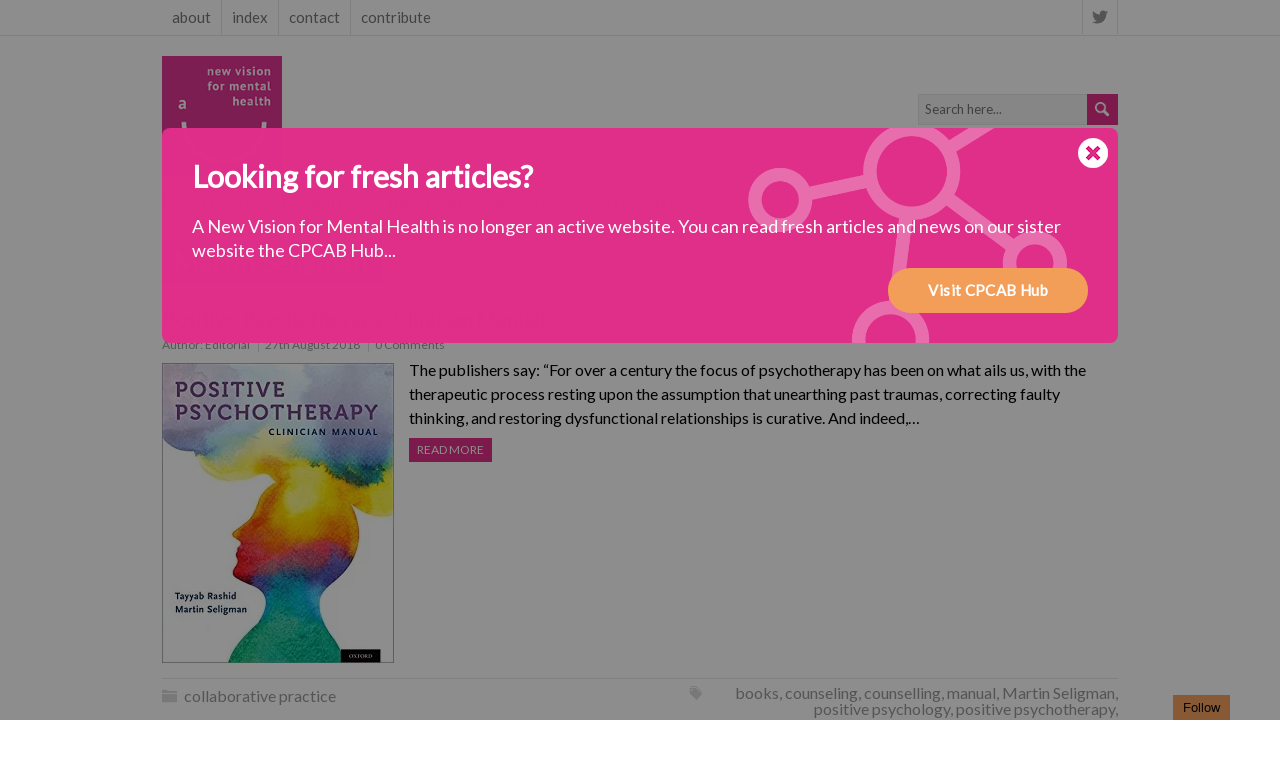

--- FILE ---
content_type: text/html; charset=UTF-8
request_url: https://www.newvisionformentalhealth.com/tag/martin-seligman/
body_size: 14026
content:
<!DOCTYPE html>
<!--[if IE 7]>
<html class="ie ie7" lang="en-GB">
<![endif]-->
<!--[if IE 8]>
<html class="ie ie8" lang="en-GB">
<![endif]-->
<!--[if !(IE 7) | !(IE 8)  ]><!-->
<html lang="en-GB">
<!--<![endif]-->
<head>
  <meta charset="UTF-8" /> 
  <meta name="viewport" content="width=device-width" />  
  
  <link rel="pingback" href="https://www.newvisionformentalhealth.com/xmlrpc.php">
<title>Martin Seligman &#8211; A New Vision for Mental Health</title>
<style type='text/css'>		.entry-headline .entry-headline-text, .sidebar-headline .sidebar-headline-text { background-color: #df2f89; }		.page #container #main-content #content, .single #container #main-content #content, .error404 #container #main-content #content { width: 100%; }		.blog #container #main-content #content, .archive #container #main-content #content, .search #container #main-content #content { width: 100%; } .archive #sidebar { display: none; }    html body, #wrapper blockquote, #wrapper q, #wrapper #container #comments .comment, #wrapper #container #comments .comment time, #wrapper #container #commentform .form-allowed-tags, #wrapper #container #commentform p, #wrapper input, #wrapper button, #wrapper select, #wrapper #content .breadcrumb-navigation, #wrapper #main-content .post-meta { font-family: "Lato", Arial, Helvetica, sans-serif; }		#wrapper #header .site-title { font-family: "Lato", Arial, Helvetica, sans-serif; }    #wrapper #header .site-description {font-family: "Lato", Arial, Helvetica, sans-serif; }		#wrapper h1, #wrapper h2, #wrapper h3, #wrapper h4, #wrapper h5, #wrapper h6, #wrapper #container .navigation .section-heading, #wrapper #comments .entry-headline { font-family: "Lato", Arial, Helvetica, sans-serif; }		#wrapper #main-content .post-entry .post-entry-headline, #wrapper #main-content .grid-entry .grid-entry-headline { font-family: "Lato", Arial, Helvetica, sans-serif; }		#wrapper #container #sidebar .sidebar-widget .sidebar-headline, #wrapper #wrapper-footer #footer .footer-widget .footer-headline { font-family: "Lato", Arial, Helvetica, sans-serif; }		#wrapper #header .menu-box ul li a { font-family: "Lato", Arial, Helvetica, sans-serif; }		#wrapper #top-navigation-wrapper .top-navigation ul li { font-family: "Lato", Arial, Helvetica, sans-serif; }</style><meta name='robots' content='max-image-preview:large' />
	<style>img:is([sizes="auto" i], [sizes^="auto," i]) { contain-intrinsic-size: 3000px 1500px }</style>
	<link rel='dns-prefetch' href='//stats.wp.com' />
<link rel='dns-prefetch' href='//fonts.googleapis.com' />
<link rel='dns-prefetch' href='//jetpack.wordpress.com' />
<link rel='dns-prefetch' href='//s0.wp.com' />
<link rel='dns-prefetch' href='//public-api.wordpress.com' />
<link rel='dns-prefetch' href='//0.gravatar.com' />
<link rel='dns-prefetch' href='//1.gravatar.com' />
<link rel='dns-prefetch' href='//2.gravatar.com' />
<link rel='dns-prefetch' href='//widgets.wp.com' />
<link rel='preconnect' href='//i0.wp.com' />
<link rel='preconnect' href='//c0.wp.com' />
<link rel="alternate" type="application/rss+xml" title="A New Vision for Mental Health &raquo; Feed" href="https://www.newvisionformentalhealth.com/feed/" />
<link rel="alternate" type="application/rss+xml" title="A New Vision for Mental Health &raquo; Comments Feed" href="https://www.newvisionformentalhealth.com/comments/feed/" />
<link rel="alternate" type="application/rss+xml" title="A New Vision for Mental Health &raquo; Martin Seligman Tag Feed" href="https://www.newvisionformentalhealth.com/tag/martin-seligman/feed/" />

<link rel='stylesheet' id='all-css-1deb62af6bd6c9522f8eaa9b379dfd17' href='https://www.newvisionformentalhealth.com/_jb_static/??-eJytkt1OwzAMhd+GK7KAkAa7mHgU5KZuF+r8LHY2+va4YyAGY5vQblrZPp/T0xO7zcZHR7VFto7Ztp7FNpTcYMg3BcpoWUbCWfBxpoJb+514ZRuw9YCEAaMcFJlgxGIIe3DjZbjOvtcHkEtRJk2m2vvIFjdasQkQocdiD0wczk6ueV1XLKO2iSAzmqSUeLdb41LBlw/3/8HJ9ys5ww+DYYFiilKxZ8vF7Y61uTa03/NDc9JOxtKhE5Mr0bomwWOtP2mGgMaBYJ/UVE4sR3u/+JopQathwlvQuDW7ao/7lpUmOwl9i3EFvuwcpgKxv1S81cro3UpVLiDOxIeSwQ02pLYSTpEN+jzNTAfXBg2GBluj3T2gE8kFu9MB8cp3EmFjCnJOkf0GTUiNJ31Nvw2YUT5u8af0Wvs6RWGLnAJ+1WbfuNo3DxOwu/nTuuewvH+cPz49zBd3ixvXLO/fASl9sR0=' type='text/css' media='all' />
<style id='collapscore-css-inline-css'>
.collapseomatic { background-position: left 5px; }
</style>
<style id='__EPYT__style-inline-css'>

                .epyt-gallery-thumb {
                        width: 33.333%;
                }
                
</style>
<style id='wp-emoji-styles-inline-css'>

	img.wp-smiley, img.emoji {
		display: inline !important;
		border: none !important;
		box-shadow: none !important;
		height: 1em !important;
		width: 1em !important;
		margin: 0 0.07em !important;
		vertical-align: -0.1em !important;
		background: none !important;
		padding: 0 !important;
	}
</style>
<style id='jetpack-sharing-buttons-style-inline-css'>
.jetpack-sharing-buttons__services-list{display:flex;flex-direction:row;flex-wrap:wrap;gap:0;list-style-type:none;margin:5px;padding:0}.jetpack-sharing-buttons__services-list.has-small-icon-size{font-size:12px}.jetpack-sharing-buttons__services-list.has-normal-icon-size{font-size:16px}.jetpack-sharing-buttons__services-list.has-large-icon-size{font-size:24px}.jetpack-sharing-buttons__services-list.has-huge-icon-size{font-size:36px}@media print{.jetpack-sharing-buttons__services-list{display:none!important}}.editor-styles-wrapper .wp-block-jetpack-sharing-buttons{gap:0;padding-inline-start:0}ul.jetpack-sharing-buttons__services-list.has-background{padding:1.25em 2.375em}
</style>
<style id='classic-theme-styles-inline-css'>
/*! This file is auto-generated */
.wp-block-button__link{color:#fff;background-color:#32373c;border-radius:9999px;box-shadow:none;text-decoration:none;padding:calc(.667em + 2px) calc(1.333em + 2px);font-size:1.125em}.wp-block-file__button{background:#32373c;color:#fff;text-decoration:none}
</style>
<style id='global-styles-inline-css'>
:root{--wp--preset--aspect-ratio--square: 1;--wp--preset--aspect-ratio--4-3: 4/3;--wp--preset--aspect-ratio--3-4: 3/4;--wp--preset--aspect-ratio--3-2: 3/2;--wp--preset--aspect-ratio--2-3: 2/3;--wp--preset--aspect-ratio--16-9: 16/9;--wp--preset--aspect-ratio--9-16: 9/16;--wp--preset--color--black: #000000;--wp--preset--color--cyan-bluish-gray: #abb8c3;--wp--preset--color--white: #ffffff;--wp--preset--color--pale-pink: #f78da7;--wp--preset--color--vivid-red: #cf2e2e;--wp--preset--color--luminous-vivid-orange: #ff6900;--wp--preset--color--luminous-vivid-amber: #fcb900;--wp--preset--color--light-green-cyan: #7bdcb5;--wp--preset--color--vivid-green-cyan: #00d084;--wp--preset--color--pale-cyan-blue: #8ed1fc;--wp--preset--color--vivid-cyan-blue: #0693e3;--wp--preset--color--vivid-purple: #9b51e0;--wp--preset--gradient--vivid-cyan-blue-to-vivid-purple: linear-gradient(135deg,rgba(6,147,227,1) 0%,rgb(155,81,224) 100%);--wp--preset--gradient--light-green-cyan-to-vivid-green-cyan: linear-gradient(135deg,rgb(122,220,180) 0%,rgb(0,208,130) 100%);--wp--preset--gradient--luminous-vivid-amber-to-luminous-vivid-orange: linear-gradient(135deg,rgba(252,185,0,1) 0%,rgba(255,105,0,1) 100%);--wp--preset--gradient--luminous-vivid-orange-to-vivid-red: linear-gradient(135deg,rgba(255,105,0,1) 0%,rgb(207,46,46) 100%);--wp--preset--gradient--very-light-gray-to-cyan-bluish-gray: linear-gradient(135deg,rgb(238,238,238) 0%,rgb(169,184,195) 100%);--wp--preset--gradient--cool-to-warm-spectrum: linear-gradient(135deg,rgb(74,234,220) 0%,rgb(151,120,209) 20%,rgb(207,42,186) 40%,rgb(238,44,130) 60%,rgb(251,105,98) 80%,rgb(254,248,76) 100%);--wp--preset--gradient--blush-light-purple: linear-gradient(135deg,rgb(255,206,236) 0%,rgb(152,150,240) 100%);--wp--preset--gradient--blush-bordeaux: linear-gradient(135deg,rgb(254,205,165) 0%,rgb(254,45,45) 50%,rgb(107,0,62) 100%);--wp--preset--gradient--luminous-dusk: linear-gradient(135deg,rgb(255,203,112) 0%,rgb(199,81,192) 50%,rgb(65,88,208) 100%);--wp--preset--gradient--pale-ocean: linear-gradient(135deg,rgb(255,245,203) 0%,rgb(182,227,212) 50%,rgb(51,167,181) 100%);--wp--preset--gradient--electric-grass: linear-gradient(135deg,rgb(202,248,128) 0%,rgb(113,206,126) 100%);--wp--preset--gradient--midnight: linear-gradient(135deg,rgb(2,3,129) 0%,rgb(40,116,252) 100%);--wp--preset--font-size--small: 13px;--wp--preset--font-size--medium: 20px;--wp--preset--font-size--large: 36px;--wp--preset--font-size--x-large: 42px;--wp--preset--spacing--20: 0.44rem;--wp--preset--spacing--30: 0.67rem;--wp--preset--spacing--40: 1rem;--wp--preset--spacing--50: 1.5rem;--wp--preset--spacing--60: 2.25rem;--wp--preset--spacing--70: 3.38rem;--wp--preset--spacing--80: 5.06rem;--wp--preset--shadow--natural: 6px 6px 9px rgba(0, 0, 0, 0.2);--wp--preset--shadow--deep: 12px 12px 50px rgba(0, 0, 0, 0.4);--wp--preset--shadow--sharp: 6px 6px 0px rgba(0, 0, 0, 0.2);--wp--preset--shadow--outlined: 6px 6px 0px -3px rgba(255, 255, 255, 1), 6px 6px rgba(0, 0, 0, 1);--wp--preset--shadow--crisp: 6px 6px 0px rgba(0, 0, 0, 1);}:where(.is-layout-flex){gap: 0.5em;}:where(.is-layout-grid){gap: 0.5em;}body .is-layout-flex{display: flex;}.is-layout-flex{flex-wrap: wrap;align-items: center;}.is-layout-flex > :is(*, div){margin: 0;}body .is-layout-grid{display: grid;}.is-layout-grid > :is(*, div){margin: 0;}:where(.wp-block-columns.is-layout-flex){gap: 2em;}:where(.wp-block-columns.is-layout-grid){gap: 2em;}:where(.wp-block-post-template.is-layout-flex){gap: 1.25em;}:where(.wp-block-post-template.is-layout-grid){gap: 1.25em;}.has-black-color{color: var(--wp--preset--color--black) !important;}.has-cyan-bluish-gray-color{color: var(--wp--preset--color--cyan-bluish-gray) !important;}.has-white-color{color: var(--wp--preset--color--white) !important;}.has-pale-pink-color{color: var(--wp--preset--color--pale-pink) !important;}.has-vivid-red-color{color: var(--wp--preset--color--vivid-red) !important;}.has-luminous-vivid-orange-color{color: var(--wp--preset--color--luminous-vivid-orange) !important;}.has-luminous-vivid-amber-color{color: var(--wp--preset--color--luminous-vivid-amber) !important;}.has-light-green-cyan-color{color: var(--wp--preset--color--light-green-cyan) !important;}.has-vivid-green-cyan-color{color: var(--wp--preset--color--vivid-green-cyan) !important;}.has-pale-cyan-blue-color{color: var(--wp--preset--color--pale-cyan-blue) !important;}.has-vivid-cyan-blue-color{color: var(--wp--preset--color--vivid-cyan-blue) !important;}.has-vivid-purple-color{color: var(--wp--preset--color--vivid-purple) !important;}.has-black-background-color{background-color: var(--wp--preset--color--black) !important;}.has-cyan-bluish-gray-background-color{background-color: var(--wp--preset--color--cyan-bluish-gray) !important;}.has-white-background-color{background-color: var(--wp--preset--color--white) !important;}.has-pale-pink-background-color{background-color: var(--wp--preset--color--pale-pink) !important;}.has-vivid-red-background-color{background-color: var(--wp--preset--color--vivid-red) !important;}.has-luminous-vivid-orange-background-color{background-color: var(--wp--preset--color--luminous-vivid-orange) !important;}.has-luminous-vivid-amber-background-color{background-color: var(--wp--preset--color--luminous-vivid-amber) !important;}.has-light-green-cyan-background-color{background-color: var(--wp--preset--color--light-green-cyan) !important;}.has-vivid-green-cyan-background-color{background-color: var(--wp--preset--color--vivid-green-cyan) !important;}.has-pale-cyan-blue-background-color{background-color: var(--wp--preset--color--pale-cyan-blue) !important;}.has-vivid-cyan-blue-background-color{background-color: var(--wp--preset--color--vivid-cyan-blue) !important;}.has-vivid-purple-background-color{background-color: var(--wp--preset--color--vivid-purple) !important;}.has-black-border-color{border-color: var(--wp--preset--color--black) !important;}.has-cyan-bluish-gray-border-color{border-color: var(--wp--preset--color--cyan-bluish-gray) !important;}.has-white-border-color{border-color: var(--wp--preset--color--white) !important;}.has-pale-pink-border-color{border-color: var(--wp--preset--color--pale-pink) !important;}.has-vivid-red-border-color{border-color: var(--wp--preset--color--vivid-red) !important;}.has-luminous-vivid-orange-border-color{border-color: var(--wp--preset--color--luminous-vivid-orange) !important;}.has-luminous-vivid-amber-border-color{border-color: var(--wp--preset--color--luminous-vivid-amber) !important;}.has-light-green-cyan-border-color{border-color: var(--wp--preset--color--light-green-cyan) !important;}.has-vivid-green-cyan-border-color{border-color: var(--wp--preset--color--vivid-green-cyan) !important;}.has-pale-cyan-blue-border-color{border-color: var(--wp--preset--color--pale-cyan-blue) !important;}.has-vivid-cyan-blue-border-color{border-color: var(--wp--preset--color--vivid-cyan-blue) !important;}.has-vivid-purple-border-color{border-color: var(--wp--preset--color--vivid-purple) !important;}.has-vivid-cyan-blue-to-vivid-purple-gradient-background{background: var(--wp--preset--gradient--vivid-cyan-blue-to-vivid-purple) !important;}.has-light-green-cyan-to-vivid-green-cyan-gradient-background{background: var(--wp--preset--gradient--light-green-cyan-to-vivid-green-cyan) !important;}.has-luminous-vivid-amber-to-luminous-vivid-orange-gradient-background{background: var(--wp--preset--gradient--luminous-vivid-amber-to-luminous-vivid-orange) !important;}.has-luminous-vivid-orange-to-vivid-red-gradient-background{background: var(--wp--preset--gradient--luminous-vivid-orange-to-vivid-red) !important;}.has-very-light-gray-to-cyan-bluish-gray-gradient-background{background: var(--wp--preset--gradient--very-light-gray-to-cyan-bluish-gray) !important;}.has-cool-to-warm-spectrum-gradient-background{background: var(--wp--preset--gradient--cool-to-warm-spectrum) !important;}.has-blush-light-purple-gradient-background{background: var(--wp--preset--gradient--blush-light-purple) !important;}.has-blush-bordeaux-gradient-background{background: var(--wp--preset--gradient--blush-bordeaux) !important;}.has-luminous-dusk-gradient-background{background: var(--wp--preset--gradient--luminous-dusk) !important;}.has-pale-ocean-gradient-background{background: var(--wp--preset--gradient--pale-ocean) !important;}.has-electric-grass-gradient-background{background: var(--wp--preset--gradient--electric-grass) !important;}.has-midnight-gradient-background{background: var(--wp--preset--gradient--midnight) !important;}.has-small-font-size{font-size: var(--wp--preset--font-size--small) !important;}.has-medium-font-size{font-size: var(--wp--preset--font-size--medium) !important;}.has-large-font-size{font-size: var(--wp--preset--font-size--large) !important;}.has-x-large-font-size{font-size: var(--wp--preset--font-size--x-large) !important;}
:where(.wp-block-post-template.is-layout-flex){gap: 1.25em;}:where(.wp-block-post-template.is-layout-grid){gap: 1.25em;}
:where(.wp-block-columns.is-layout-flex){gap: 2em;}:where(.wp-block-columns.is-layout-grid){gap: 2em;}
:root :where(.wp-block-pullquote){font-size: 1.5em;line-height: 1.6;}
</style>
<link rel='stylesheet' id='dashicons-css' href='https://www.newvisionformentalhealth.com/wp-includes/css/dashicons.min.css?ver=6.7.4' media='all' />
<link rel='stylesheet' id='maidenhair-google-font1-css' href='//fonts.googleapis.com/css?family=Lato&#038;ver=6.7.4' media='all' />
<link rel='stylesheet' id='maidenhair-google-font2-css' href='//fonts.googleapis.com/css?family=Lato&#038;ver=6.7.4' media='all' />
<link rel='stylesheet' id='maidenhair-google-font3-css' href='//fonts.googleapis.com/css?family=Lato&#038;ver=6.7.4' media='all' />
<link rel='stylesheet' id='maidenhair-google-font4-css' href='//fonts.googleapis.com/css?family=Lato&#038;ver=6.7.4' media='all' />
<link rel='stylesheet' id='maidenhair-google-font5-css' href='//fonts.googleapis.com/css?family=Lato&#038;ver=6.7.4' media='all' />
<link rel='stylesheet' id='maidenhair-google-font6-css' href='//fonts.googleapis.com/css?family=Lato&#038;ver=6.7.4' media='all' />
<link rel='stylesheet' id='maidenhair-google-font8-css' href='//fonts.googleapis.com/css?family=Lato&#038;ver=6.7.4' media='all' />
<link rel='stylesheet' id='maidenhair-google-font9-css' href='//fonts.googleapis.com/css?family=Lato&#038;ver=6.7.4' media='all' />
<link rel='stylesheet' id='maidenhair-google-font-default-css' href='//fonts.googleapis.com/css?family=Roboto+Condensed&#038;subset=latin%2Clatin-ext&#038;ver=6.7.4' media='all' />
<script data-jetpack-boost="ignore" type="text/javascript" src="https://www.newvisionformentalhealth.com/wp-includes/js/jquery/jquery.min.js?ver=3.7.1" id="jquery-core-js"></script>







<link rel="https://api.w.org/" href="https://www.newvisionformentalhealth.com/wp-json/" /><link rel="alternate" title="JSON" type="application/json" href="https://www.newvisionformentalhealth.com/wp-json/wp/v2/tags/886" /><link rel="EditURI" type="application/rsd+xml" title="RSD" href="https://www.newvisionformentalhealth.com/xmlrpc.php?rsd" />
<meta name="generator" content="WordPress 6.7.4" />

	<!-- ShiftNav CSS
	================================================================ -->
	<style type="text/css" id="shiftnav-dynamic-css">

	@media only screen and (min-width:600px){ #shiftnav-toggle-main, .shiftnav-toggle-mobile{ display:none; } .shiftnav-wrap { padding-top:0 !important; } }
	@media only screen and (max-width:599px){ #top-navigation-wrapper,.menu-box-wrapper{ display:none !important; } }

/** ShiftNav Custom Menu Styles (Customizer) **/
/* togglebar */
#shiftnav-toggle-main { background:#f4f4f4; color:#777777; }


/** ShiftNav Custom Tweaks (General Settings) **/
.shiftnav.shiftnav-skin-light ul.shiftnav-menu li.menu-item.current-menu-item > .shiftnav-target,.shiftnav.shiftnav-skin-light ul.shiftnav-menu li.menu-item ul.sub-menu .current-menu-item .shiftnav-target,.shiftnav.shiftnav-skin-light ul.shiftnav-menu li.menu-item.shiftnav-active > .shiftnav-target { background:#df2f89;}
.shiftnav.shiftnav-skin-light ul.shiftnav-menu li.menu-item > .shiftnav-target { font-size: inherit; }

/* Status: Loaded from Transient */

	</style>
	<!-- end ShiftNav CSS -->

		<style>img#wpstats{display:none}</style>
		<!--[if IE]>
<style type="text/css" media="screen">
#container-shadow {
        behavior: url("https://www.newvisionformentalhealth.com/wp-content/themes/maidenhair/css/pie/PIE.php");
        zoom: 1;
}
</style>
<![endif]-->
<style type="text/css" id="custom-background-css">
body.custom-background { background-color: #ffffff; }
</style>
	
<!-- Jetpack Open Graph Tags -->
<meta property="og:type" content="website" />
<meta property="og:title" content="Martin Seligman &#8211; A New Vision for Mental Health" />
<meta property="og:url" content="https://www.newvisionformentalhealth.com/tag/martin-seligman/" />
<meta property="og:site_name" content="A New Vision for Mental Health" />
<meta property="og:image" content="https://i0.wp.com/www.newvisionformentalhealth.com/wp-content/uploads/2016/08/nvmh-logo.png?fit=350%2C350&#038;ssl=1" />
<meta property="og:image:width" content="350" />
<meta property="og:image:height" content="350" />
<meta property="og:image:alt" content="" />
<meta property="og:locale" content="en_GB" />

<!-- End Jetpack Open Graph Tags -->

<link rel="icon" href="https://i0.wp.com/www.newvisionformentalhealth.com/wp-content/uploads/2016/08/nvmh-logo.png?fit=32%2C32&#038;ssl=1" sizes="32x32" />
<link rel="icon" href="https://i0.wp.com/www.newvisionformentalhealth.com/wp-content/uploads/2016/08/nvmh-logo.png?fit=192%2C192&#038;ssl=1" sizes="192x192" />
<link rel="apple-touch-icon" href="https://i0.wp.com/www.newvisionformentalhealth.com/wp-content/uploads/2016/08/nvmh-logo.png?fit=180%2C180&#038;ssl=1" />
<meta name="msapplication-TileImage" content="https://i0.wp.com/www.newvisionformentalhealth.com/wp-content/uploads/2016/08/nvmh-logo.png?fit=270%2C270&#038;ssl=1" />
<style type="text/css">/** Mega Menu CSS: fs **/</style>
  
</head> 
<body class="archive tag tag-martin-seligman tag-886 custom-background mega-menu-main-navigation mega-menu-top-navigation" id="wrapper">

   
<div id="container">
<div id="container-shadow">
  <header id="header">
    <div id="top-navigation-wrapper">
      <div class="top-navigation">
<div id="mega-menu-wrap-top-navigation" class="mega-menu-wrap"><div class="mega-menu-toggle"><div class="mega-toggle-blocks-left"></div><div class="mega-toggle-blocks-center"></div><div class="mega-toggle-blocks-right"><div class='mega-toggle-block mega-menu-toggle-block mega-toggle-block-1' id='mega-toggle-block-1' tabindex='0'><span class='mega-toggle-label' role='button' aria-expanded='false'><span class='mega-toggle-label-closed'>MENU</span><span class='mega-toggle-label-open'>MENU</span></span></div></div></div><ul id="mega-menu-top-navigation" class="mega-menu max-mega-menu mega-menu-horizontal mega-no-js" data-event="hover_intent" data-effect="fade_up" data-effect-speed="200" data-effect-mobile="disabled" data-effect-speed-mobile="0" data-mobile-force-width="false" data-second-click="go" data-document-click="collapse" data-vertical-behaviour="standard" data-breakpoint="600" data-unbind="true" data-mobile-state="collapse_all" data-hover-intent-timeout="300" data-hover-intent-interval="100"><li class='mega-menu-item mega-menu-item-type-post_type mega-menu-item-object-page mega-align-bottom-left mega-menu-flyout mega-menu-item-264' id='mega-menu-item-264'><a class="mega-menu-link" href="https://www.newvisionformentalhealth.com/about/" tabindex="0">about</a></li><li class='mega-menu-item mega-menu-item-type-post_type mega-menu-item-object-page mega-align-bottom-left mega-menu-flyout mega-menu-item-517' id='mega-menu-item-517'><a class="mega-menu-link" href="https://www.newvisionformentalhealth.com/index/" tabindex="0">index</a></li><li class='mega-menu-item mega-menu-item-type-post_type mega-menu-item-object-page mega-align-bottom-left mega-menu-flyout mega-menu-item-262' id='mega-menu-item-262'><a class="mega-menu-link" href="https://www.newvisionformentalhealth.com/contact/" tabindex="0">contact</a></li><li class='mega-menu-item mega-menu-item-type-post_type mega-menu-item-object-page mega-align-bottom-left mega-menu-flyout mega-menu-item-263' id='mega-menu-item-263'><a class="mega-menu-link" href="https://www.newvisionformentalhealth.com/get-involved/contribute/" tabindex="0">contribute</a></li></ul></div>      
        <div class="header-icons">
          <a class="social-icon twitter-icon" href="https://twitter.com/NV4MH" target="_blank"></a>
        </div>
      </div>
    </div>
    
    <div class="header-content-wrapper">
    <div class="header-content">
      <a href="https://www.newvisionformentalhealth.com/"><img class="header-logo" src="http://www.newvisionformentalhealth.com/wp-content/uploads/2017/09/nvmh-logo.png" alt="A New Vision for Mental Health" /></a>
<form id="searchform" method="get" action="https://www.newvisionformentalhealth.com/">
  <div class="searchform-wrapper"><input type="text" value="" name="s" id="s" placeholder="Search here..." />
  <input type="image" src="https://www.newvisionformentalhealth.com/wp-content/themes/maidenhair/images/empty.gif" class="send" name="searchsubmit" alt="send" /></div>
</form>    </div>
    </div>
    <div class="menu-box-wrapper">
    <div class="menu-box">
<div id="mega-menu-wrap-main-navigation" class="mega-menu-wrap"><div class="mega-menu-toggle"><div class="mega-toggle-blocks-left"></div><div class="mega-toggle-blocks-center"></div><div class="mega-toggle-blocks-right"><div class='mega-toggle-block mega-menu-toggle-block mega-toggle-block-1' id='mega-toggle-block-1' tabindex='0'><span class='mega-toggle-label' role='button' aria-expanded='false'><span class='mega-toggle-label-closed'>MENU</span><span class='mega-toggle-label-open'>MENU</span></span></div></div></div><ul id="mega-menu-main-navigation" class="mega-menu max-mega-menu mega-menu-horizontal mega-no-js" data-event="hover_intent" data-effect="fade_up" data-effect-speed="200" data-effect-mobile="disabled" data-effect-speed-mobile="0" data-mobile-force-width="false" data-second-click="go" data-document-click="collapse" data-vertical-behaviour="standard" data-breakpoint="600" data-unbind="true" data-mobile-state="collapse_all" data-hover-intent-timeout="300" data-hover-intent-interval="100"><li class='mega-menu-item mega-menu-item-type-custom mega-menu-item-object-custom mega-align-bottom-left mega-menu-flyout mega-menu-item-1292' id='mega-menu-item-1292'><a class="mega-menu-link" href="/" tabindex="0">latest posts</a></li><li class='mega-menu-item mega-menu-item-type-custom mega-menu-item-object-custom mega-menu-item-has-children mega-menu-megamenu mega-align-bottom-left mega-menu-megamenu mega-disable-link mega-menu-item-2102' id='mega-menu-item-2102'><a class="mega-menu-link" tabindex="0" aria-haspopup="true" aria-expanded="false" role="button">spotlight<span class="mega-indicator"></span></a>
<ul class="mega-sub-menu">
<li class='mega-menu-item mega-menu-item-type-taxonomy mega-menu-item-object-category mega-menu-columns-1-of-6 mega-first-menu-item mega-menu-item-2103' id='mega-menu-item-2103'><a class="mega-menu-link" href="https://www.newvisionformentalhealth.com/category/key-posts/">Key posts</a></li><li class='mega-menu-item mega-menu-item-type-post_type mega-menu-item-object-page mega-menu-columns-1-of-6 mega-menu-item-2108' id='mega-menu-item-2108'><a class="mega-menu-link" href="https://www.newvisionformentalhealth.com/most-viewed/">Most viewed</a></li><li class='mega-menu-item mega-menu-item-type-custom mega-menu-item-object-custom mega-menu-columns-1-of-6 mega-last-menu-item mega-menu-item-1289' id='mega-menu-item-1289'><a class="mega-menu-link" href="/tag/opinion/">Opinion</a></li></ul>
</li><li class='mega-menu-item mega-menu-item-type-post_type mega-menu-item-object-page mega-align-bottom-left mega-menu-flyout mega-menu-item-12' id='mega-menu-item-12'><a class="mega-menu-link" href="https://www.newvisionformentalhealth.com/the-vision/" tabindex="0">the vision</a></li><li class='mega-menu-item mega-menu-item-type-custom mega-menu-item-object-custom mega-menu-item-has-children mega-menu-megamenu mega-align-bottom-left mega-menu-megamenu mega-disable-link mega-menu-item-391' id='mega-menu-item-391'><a class="mega-menu-link" tabindex="0" aria-haspopup="true" aria-expanded="false" role="button">subjects<span class="mega-indicator"></span></a>
<ul class="mega-sub-menu">
<li class='mega-menu-item mega-menu-item-type-custom mega-menu-item-object-custom mega-menu-columns-1-of-9 mega-first-menu-item mega-menu-item-1280' id='mega-menu-item-1280'><a class="mega-menu-link" href="/tag/clients-patients/">Clients & Patients</a></li><li class='mega-menu-item mega-menu-item-type-custom mega-menu-item-object-custom mega-menu-columns-1-of-9 mega-menu-item-1284' id='mega-menu-item-1284'><a class="mega-menu-link" href="/tag/talking-therapies/">Talking Therapies</a></li><li class='mega-menu-item mega-menu-item-type-custom mega-menu-item-object-custom mega-menu-columns-1-of-9 mega-menu-item-1287' id='mega-menu-item-1287'><a class="mega-menu-link" href="/tag/new-approaches/">New Approaches</a></li><li class='mega-menu-item mega-menu-item-type-custom mega-menu-item-object-custom mega-menu-columns-1-of-9 mega-menu-item-1286' id='mega-menu-item-1286'><a class="mega-menu-link" href="/tag/research/">Research</a></li><li class='mega-menu-item mega-menu-item-type-custom mega-menu-item-object-custom mega-menu-columns-1-of-9 mega-menu-item-1285' id='mega-menu-item-1285'><a class="mega-menu-link" href="/tag/psychiatry">Psychiatry</a></li><li class='mega-menu-item mega-menu-item-type-custom mega-menu-item-object-custom mega-menu-columns-1-of-9 mega-menu-item-1283' id='mega-menu-item-1283'><a class="mega-menu-link" href="/tag/education/">Education</a></li><li class='mega-menu-item mega-menu-item-type-custom mega-menu-item-object-custom mega-menu-columns-1-of-9 mega-menu-item-1282' id='mega-menu-item-1282'><a class="mega-menu-link" href="/tag/wellbeing/">Wellbeing</a></li><li class='mega-menu-item mega-menu-item-type-custom mega-menu-item-object-custom mega-menu-columns-1-of-9 mega-last-menu-item mega-menu-item-1288' id='mega-menu-item-1288'><a class="mega-menu-link" href="/tag/culture-society/">Culture & Society</a></li></ul>
</li><li class='mega-menu-item mega-menu-item-type-post_type mega-menu-item-object-page mega-menu-item-has-children mega-menu-megamenu mega-align-bottom-left mega-menu-megamenu mega-disable-link mega-menu-item-13' id='mega-menu-item-13'><a class="mega-menu-link" tabindex="0" aria-haspopup="true" aria-expanded="false" role="button">get involved<span class="mega-indicator"></span></a>
<ul class="mega-sub-menu">
<li class='mega-menu-item mega-menu-item-type-post_type mega-menu-item-object-page mega-has-icon mega-icon-left mega-menu-columns-1-of-6 mega-first-menu-item mega-menu-item-259' id='mega-menu-item-259'><a class="dashicons-edit mega-menu-link" href="https://www.newvisionformentalhealth.com/get-involved/contribute/">contribute</a></li><li class='mega-menu-item mega-menu-item-type-post_type mega-menu-item-object-page mega-has-icon mega-icon-left mega-menu-columns-1-of-6 mega-menu-item-279' id='mega-menu-item-279'><a class="dashicons-calendar mega-menu-link" href="https://www.newvisionformentalhealth.com/get-involved/events/">events</a></li><li class='mega-menu-item mega-menu-item-type-post_type mega-menu-item-object-page mega-has-icon mega-icon-left mega-menu-columns-2-of-6 mega-last-menu-item mega-menu-item-261' id='mega-menu-item-261'><a class="dashicons-megaphone mega-menu-link" href="https://www.newvisionformentalhealth.com/get-involved/add-an-event/">add an event</a></li></ul>
</li></ul></div>    </div>
    </div>
    
  </header> <!-- end of header -->
	
	
	
	
<!-- redirect popup begins -->
<div class="modal-wrapper" id="popup">
<div class="popup-container">
<a class="popup-close push" href="#popup"><img class="" src="https://www.newvisionformentalhealth.com/wp-content/uploads/2025/03/closebtn.png" /></a>
<h2>Looking for fresh articles?</h2>
<p>A New Vision for Mental Health is no longer an active website. You can read fresh articles and news on our sister website the CPCAB Hub...<a class="yellowbutton push" href="https://www.cpcab.co.uk/hub" target="_self">Visit CPCAB Hub</a></p>
</div>
</div>
<!-- redirect popup ends -->
	


  <div id="wrapper-content">
 <div id="main-content">
  <div id="content">
	  
	  
	  
	  
	  
	     
    <div class="content-headline">
      <h1 class="entry-headline"><span class="entry-headline-text">Martin Seligman</span></h1>
<p class="breadcrumb-navigation"><!-- Breadcrumb NavXT 7.3.0 -->
<span property="itemListElement" typeof="ListItem"><a property="item" typeof="WebPage" title="Go to A New Vision for Mental Health." href="https://www.newvisionformentalhealth.com" class="home" ><span property="name">A New Vision for Mental Health</span></a><meta property="position" content="1"></span> &gt; <span property="itemListElement" typeof="ListItem"><span property="name" class="archive taxonomy post_tag current-item">Martin Seligman</span><meta property="url" content="https://www.newvisionformentalhealth.com/tag/martin-seligman/"><meta property="position" content="2"></span></p>    </div>
    <div>
      <article class="post-entry post-2877 post type-post status-publish format-standard has-post-thumbnail hentry category-collaborative-practice tag-books tag-counseling tag-counselling tag-manual tag-martin-seligman tag-positive-psychology tag-positive-psychotherapy tag-psychotherapy tag-talking-therapies tag-tayyab-rashid">
        <h2 class="post-entry-headline"><a href="https://www.newvisionformentalhealth.com/2018/08/27/positive-psychotherapy-clinician-manual/">Positive Psychotherapy: Clinician Manual</a></h2>
        <p class="post-meta">
          <span class="post-info-author">Author: <a href="https://www.newvisionformentalhealth.com/author/editorial/" title="Posts by Editorial" rel="author">Editorial</a></span>
          <span class="post-info-date"><a href="https://www.newvisionformentalhealth.com/2018/08/27/positive-psychotherapy-clinician-manual/">27th August 2018</a></span>
          <span class="post-info-comments"><a href="https://www.newvisionformentalhealth.com/2018/08/27/positive-psychotherapy-clinician-manual/#respond">0 Comments</a></span>
        </p>
        <div class="post-entry-content-wrapper">
          <a href="https://www.newvisionformentalhealth.com/2018/08/27/positive-psychotherapy-clinician-manual/"><img width="232" height="300" src="https://i0.wp.com/www.newvisionformentalhealth.com/wp-content/uploads/2018/08/Positive-2.jpg?fit=232%2C300&amp;ssl=1" class="attachment-post-thumbnail size-post-thumbnail wp-post-image" alt="" decoding="async" fetchpriority="high" /></a>
          <div class="post-entry-content">
<p>The publishers say: “For over a century the focus of psychotherapy has been on what ails us, with the therapeutic process resting upon the assumption that unearthing past traumas, correcting faulty thinking, and restoring dysfunctional relationships is curative. And indeed,&#8230;<br /><a class="read-more-button" href="https://www.newvisionformentalhealth.com/2018/08/27/positive-psychotherapy-clinician-manual/">Read more</a></p>
          </div>
        </div>
        <div class="post-info">
          <p class="post-category"><span class="post-info-category"><a href="https://www.newvisionformentalhealth.com/category/collaborative-practice/" rel="category tag">collaborative practice</a></span></p>
          <p class="post-tags"><span class="post-info-tags"><a href="https://www.newvisionformentalhealth.com/tag/books/" rel="tag">books</a>, <a href="https://www.newvisionformentalhealth.com/tag/counseling/" rel="tag">counseling</a>, <a href="https://www.newvisionformentalhealth.com/tag/counselling/" rel="tag">counselling</a>, <a href="https://www.newvisionformentalhealth.com/tag/manual/" rel="tag">manual</a>, <a href="https://www.newvisionformentalhealth.com/tag/martin-seligman/" rel="tag">Martin Seligman</a>, <a href="https://www.newvisionformentalhealth.com/tag/positive-psychology/" rel="tag">positive psychology</a>, <a href="https://www.newvisionformentalhealth.com/tag/positive-psychotherapy/" rel="tag">positive psychotherapy</a>, <a href="https://www.newvisionformentalhealth.com/tag/psychotherapy/" rel="tag">psychotherapy</a>, <a href="https://www.newvisionformentalhealth.com/tag/talking-therapies/" rel="tag">Talking Therapies</a>, <a href="https://www.newvisionformentalhealth.com/tag/tayyab-rashid/" rel="tag">Tayyab Rashid</a></span></p>
        </div>
      </article>    </div> 
  
  </div> <!-- end of content -->
  </div> <!-- end of main-content -->
  </div> <!-- end of wrapper-content -->
<footer id="wrapper-footer">
<div class="footer-signature"><div class="footer-signature-content">			<div class="textwidget"><p><em>A New Vision for Mental Health</em> is a website curated by The Counselling Channel Ltd in association with CPCAB.<br />
Registered in England and Wales. Registered Office (not correspondence address): Pawlett House, West Street, Somerton TA11 7PS. Company No. 2952656.</p>
</div>
		</div></div></footer>  <!-- end of wrapper-footer -->
</div> <!-- end of container-shadow -->
</div> <!-- end of container -->

<style type="text/css" media="screen">
    @import url('https://fonts.googleapis.com/css?family=Bellefair|Fresca|Lato|Lobster|Merriweather|Montserrat|Quicksand|Roboto|Bree+Serif|Lemonada|Pacifico');

    #bit, #bit * {} #bit {
        bottom: -300px;
        font: 13px "", "Helvetica Neue", sans-serif;
        position: fixed;
        right: 50px;
        z-index: 999999;
        width: 230px;
        cursor: pointer;
    }

    .loggedout-follow-typekit {
        margin-right: 4.5em;
    }

    #bit a.bsub {
        background-color: #f49f59;
        opacity: 0.95;
        font: 13px "", "Helvetica Neue", sans-serif;
        border: 0 none;
        color: black;
        display: block;
        float: right;
        letter-spacing: normal;
        outline-style: none;
        outline-width: 0;
        overflow: hidden;
        padding: 5px 10px;
        text-decoration: none !important;
    }

    #bit a.bsub {
        border-radius: 0px 0px 0 0;
    }

    #bit a:hover span, #bit a.bsub.open span {
        color: #FFFFFF !important;
    }

    #bit a.bsub.open {
        background-color: #333333;
        opacity: 0.95;
    }
    
    #bitsubscribe {
        background: #464646;
        border-radius: 0px 0 0 0;
        color: #FFFFFF;
        margin-top: 27px;
        padding: 15px;
        width: 200px;
        float: right;
        margin-top: 0;
        opacity: 0.95;
    }
    
    #bitsubscribe div {
        overflow: hidden;
    }

    #bit h3, #bit #bitsubscribe h3 {
        color: #FFFFFF;
        font: 13px "", "Helvetica Neue", sans-serif;
        margin: 0 0 0.5em !important;
        text-align: left;
    }

    #bit #bitsubscribe p {
        color: #FFFFFF;
        font: 13px "", "Helvetica Neue", sans-serif;
        margin: 0 0 1em;
    }

    #bitsubscribe p a {
        margin: 20px 0 0;
    }

    #bitsubscribe input[type="submit"] {
        font: 13px "", "Helvetica Neue", sans-serif;
        background-color: #282828;
        border: none;
        color: #FFF;
        text-decoration: none;
        cursor: pointer;
        border-radius: 3px;
        width: 100%;
        height: 30px;
        margin: .2em .1em;
        font-weight: 700;
        -webkit-font-smoothing: antialiased;
        -moz-osx-font-smoothing: grayscale;
        padding: 0.5em 1.3em;

    }

    #bitsubscribe input[type="submit"]:hover {
        color: #464646;
        text-decoration: none;
    }

    #bitsubscribe input[type="submit"]:active {
        color: #AAAAAA;
        text-decoration: none;
    }

    #bitsubscribe input[type="text"] {
        border: 0px;
        font: 13px "", "Helvetica Neue", sans-serif;
        padding: 5px;
        border: none;
        border-bottom: solid 2px #c9c9c9;
        transition: border 0.3s;
        border-bottom: solid 2px #969696;
    }

    #bitsubscribe input[type="text"]::placeholder {
        color: #A6A6A6;
    }

    #bitsubscribe.open {
        display: block;
    }

    #bsub-subscribe-button {
        margin: 0 auto;
        text-align: center;
    }

    #bitsubscribe #bsub-credit {
        border-top: 1px solid #3C3C3C;
        font: 13px "", "Helvetica Neue", sans-serif;
        margin: 0 0 -15px;
        padding: 7px 0;
        text-align: center;
    }

    #bitsubscribe #bsub-credit a {
        background: none repeat scroll 0 0 transparent;
        color: #AAAAAA;
        text-decoration: none;
    }

    #bitsubscribe #bsub-credit a:hover {
        background: none repeat scroll 0 0 transparent;
        opacity: 0.95;
        color: #FFFFFF;
    }
</style>



<div id="bit" class=""> <a class="bsub"><span id='bsub-text'>Follow</span></a>
    <div id="bitsubscribe">
        <a name="subscribe-blog"></a>
        <form id="form" action="" method="post" accept-charset="utf-8" id="subscribe-blog">
        <p>
            Get the latest posts delivered to your mailbox:        </p>
        <p>
            <input type="text" name="email" placeholder="Email Address" id="subscribe-field" onclick="if ( this.value == 'Email Address' ) { this.value = ''; }" onblur="if ( this.value == '' ) { this.value = 'Email Address'; }" />
        </p>
        <p>
            <input type="hidden" name="action" value="subscribe" />
            <input type="hidden" name="source" value="" />
            <input type="hidden" name="sub-type" value="" />
            <input type="hidden" name="redirect_fragment" value="" />
            <input type="hidden" id="_wpnonce" name="_wpnonce" value="5256b29b62" />            <input type="submit" value="Sign up!" name="jetpack_subscriptions_widget" />
        </p>
			<p>
				Your email address will not be passed to any other organisation. It will only be used to send you new posts made on this website.
			</p>
        </form>

            </div>
</div>

	<!-- ShiftNav Main Toggle -->
		<div id="shiftnav-toggle-main" class="shiftnav-toggle shiftnav-toggle-shiftnav-main shiftnav-toggle-main-align-center shiftnav-toggle-style-full_bar shiftnav-togglebar-gap-auto shiftnav-toggle-main-entire-bar shiftnav-toggle-edge-left shiftnav-toggle-icon-x" tabindex="1" data-shiftnav-target="shiftnav-main" ><div class="shiftnav-main-toggle-content shiftnav-toggle-main-block">MENU</div></div>	
	<!-- /#shiftnav-toggle-main -->

	


	<!-- ShiftNav #shiftnav-main -->
	<div class="shiftnav shiftnav-nojs shiftnav-shiftnav-main shiftnav-left-edge shiftnav-skin-light shiftnav-transition-standard" id="shiftnav-main" data-shiftnav-id="shiftnav-main">
		<div class="shiftnav-inner">

		
		<nav class="shiftnav-nav"><ul id="menu-mobile-menu" class="shiftnav-menu shiftnav-targets-default shiftnav-targets-text-default shiftnav-targets-icon-default"><li id="menu-item-1542" class="menu-item menu-item-type-custom menu-item-object-custom menu-item-1542 shiftnav-depth-0"><a class="shiftnav-target"  href="/">latest posts</a></li><li id="menu-item-1543" class="menu-item menu-item-type-post_type menu-item-object-page menu-item-1543 shiftnav-depth-0"><a class="shiftnav-target"  href="https://www.newvisionformentalhealth.com/the-vision/">the vision</a></li><li id="menu-item-1551" class="menu-item menu-item-type-custom menu-item-object-custom menu-item-has-children menu-item-1551 shiftnav-sub-always shiftnav-depth-0"><span class="shiftnav-target" >subjects</span>
<ul class="sub-menu sub-menu-1">
<li id="menu-item-1552" class="menu-item menu-item-type-custom menu-item-object-custom first-menu-item menu-item-1552 shiftnav-depth-1"><a class="shiftnav-target"  href="/tag/clients-patients/">Clients &#038; Patients</a></li><li id="menu-item-1553" class="menu-item menu-item-type-custom menu-item-object-custom menu-item-1553 shiftnav-depth-1"><a class="shiftnav-target"  href="/tag/talking-therapies/">Talking Therapies</a></li><li id="menu-item-1554" class="menu-item menu-item-type-custom menu-item-object-custom menu-item-1554 shiftnav-depth-1"><a class="shiftnav-target"  href="/tag/new-approaches/">New Approaches</a></li><li id="menu-item-1555" class="menu-item menu-item-type-custom menu-item-object-custom menu-item-1555 shiftnav-depth-1"><a class="shiftnav-target"  href="/tag/research/">Research</a></li><li id="menu-item-1556" class="menu-item menu-item-type-custom menu-item-object-custom menu-item-1556 shiftnav-depth-1"><a class="shiftnav-target"  href="/tag/psychiatry">Psychiatry</a></li><li id="menu-item-1557" class="menu-item menu-item-type-custom menu-item-object-custom menu-item-1557 shiftnav-depth-1"><a class="shiftnav-target"  href="/tag/education/">Education</a></li><li id="menu-item-1558" class="menu-item menu-item-type-custom menu-item-object-custom menu-item-1558 shiftnav-depth-1"><a class="shiftnav-target"  href="/tag/wellbeing/">Wellbeing</a></li><li id="menu-item-1559" class="menu-item menu-item-type-custom menu-item-object-custom menu-item-1559 shiftnav-depth-1"><a class="shiftnav-target"  href="/tag/culture-society/">Culture &#038; Society</a></li><li id="menu-item-1560" class="menu-item menu-item-type-custom menu-item-object-custom last-menu-item menu-item-1560 shiftnav-depth-1"><a class="shiftnav-target"  href="/tag/opinion/">Opinion</a></li><li class="shiftnav-retract"><a tabindex="0" class="shiftnav-target"><i class="fa fa-chevron-left"></i> Back</a></li></ul>
</li><li id="menu-item-1561" class="menu-item menu-item-type-post_type menu-item-object-page menu-item-has-children menu-item-1561 shiftnav-sub-always shiftnav-depth-0"><span class="shiftnav-target" >get involved</span>
<ul class="sub-menu sub-menu-1">
<li id="menu-item-1563" class="menu-item menu-item-type-post_type menu-item-object-page first-menu-item menu-item-1563 shiftnav-depth-1"><a class="shiftnav-target"  href="https://www.newvisionformentalhealth.com/get-involved/contribute/">contribute</a></li><li id="menu-item-1564" class="menu-item menu-item-type-post_type menu-item-object-page menu-item-1564 shiftnav-depth-1"><a class="shiftnav-target"  href="https://www.newvisionformentalhealth.com/get-involved/events/">events</a></li><li id="menu-item-1562" class="menu-item menu-item-type-post_type menu-item-object-page last-menu-item menu-item-1562 shiftnav-depth-1"><a class="shiftnav-target"  href="https://www.newvisionformentalhealth.com/get-involved/add-an-event/">add an event</a></li><li class="shiftnav-retract"><a tabindex="0" class="shiftnav-target"><i class="fa fa-chevron-left"></i> Back</a></li></ul>
</li><li id="menu-item-1565" class="menu-item menu-item-type-post_type menu-item-object-page menu-item-1565 shiftnav-depth-0"><a class="shiftnav-target"  href="https://www.newvisionformentalhealth.com/about/">about</a></li><li id="menu-item-1566" class="menu-item menu-item-type-post_type menu-item-object-page menu-item-1566 shiftnav-depth-0"><a class="shiftnav-target"  href="https://www.newvisionformentalhealth.com/contact/">contact</a></li><li id="menu-item-1567" class="menu-item menu-item-type-post_type menu-item-object-page menu-item-1567 shiftnav-depth-0"><a class="shiftnav-target"  href="https://www.newvisionformentalhealth.com/index/">index</a></li></ul></nav>
		<button class="shiftnav-sr-close shiftnav-sr-only shiftnav-sr-only-focusable">
			&times; Close Panel		</button>

		</div><!-- /.shiftnav-inner -->
	</div><!-- /.shiftnav #shiftnav-main -->


	












     
<script type="text/javascript">
/* <![CDATA[ */
window._wpemojiSettings = {"baseUrl":"https:\/\/s.w.org\/images\/core\/emoji\/15.0.3\/72x72\/","ext":".png","svgUrl":"https:\/\/s.w.org\/images\/core\/emoji\/15.0.3\/svg\/","svgExt":".svg","source":{"concatemoji":"https:\/\/www.newvisionformentalhealth.com\/wp-includes\/js\/wp-emoji-release.min.js?ver=6.7.4"}};
/*! This file is auto-generated */
!function(i,n){var o,s,e;function c(e){try{var t={supportTests:e,timestamp:(new Date).valueOf()};sessionStorage.setItem(o,JSON.stringify(t))}catch(e){}}function p(e,t,n){e.clearRect(0,0,e.canvas.width,e.canvas.height),e.fillText(t,0,0);var t=new Uint32Array(e.getImageData(0,0,e.canvas.width,e.canvas.height).data),r=(e.clearRect(0,0,e.canvas.width,e.canvas.height),e.fillText(n,0,0),new Uint32Array(e.getImageData(0,0,e.canvas.width,e.canvas.height).data));return t.every(function(e,t){return e===r[t]})}function u(e,t,n){switch(t){case"flag":return n(e,"\ud83c\udff3\ufe0f\u200d\u26a7\ufe0f","\ud83c\udff3\ufe0f\u200b\u26a7\ufe0f")?!1:!n(e,"\ud83c\uddfa\ud83c\uddf3","\ud83c\uddfa\u200b\ud83c\uddf3")&&!n(e,"\ud83c\udff4\udb40\udc67\udb40\udc62\udb40\udc65\udb40\udc6e\udb40\udc67\udb40\udc7f","\ud83c\udff4\u200b\udb40\udc67\u200b\udb40\udc62\u200b\udb40\udc65\u200b\udb40\udc6e\u200b\udb40\udc67\u200b\udb40\udc7f");case"emoji":return!n(e,"\ud83d\udc26\u200d\u2b1b","\ud83d\udc26\u200b\u2b1b")}return!1}function f(e,t,n){var r="undefined"!=typeof WorkerGlobalScope&&self instanceof WorkerGlobalScope?new OffscreenCanvas(300,150):i.createElement("canvas"),a=r.getContext("2d",{willReadFrequently:!0}),o=(a.textBaseline="top",a.font="600 32px Arial",{});return e.forEach(function(e){o[e]=t(a,e,n)}),o}function t(e){var t=i.createElement("script");t.src=e,t.defer=!0,i.head.appendChild(t)}"undefined"!=typeof Promise&&(o="wpEmojiSettingsSupports",s=["flag","emoji"],n.supports={everything:!0,everythingExceptFlag:!0},e=new Promise(function(e){i.addEventListener("DOMContentLoaded",e,{once:!0})}),new Promise(function(t){var n=function(){try{var e=JSON.parse(sessionStorage.getItem(o));if("object"==typeof e&&"number"==typeof e.timestamp&&(new Date).valueOf()<e.timestamp+604800&&"object"==typeof e.supportTests)return e.supportTests}catch(e){}return null}();if(!n){if("undefined"!=typeof Worker&&"undefined"!=typeof OffscreenCanvas&&"undefined"!=typeof URL&&URL.createObjectURL&&"undefined"!=typeof Blob)try{var e="postMessage("+f.toString()+"("+[JSON.stringify(s),u.toString(),p.toString()].join(",")+"));",r=new Blob([e],{type:"text/javascript"}),a=new Worker(URL.createObjectURL(r),{name:"wpTestEmojiSupports"});return void(a.onmessage=function(e){c(n=e.data),a.terminate(),t(n)})}catch(e){}c(n=f(s,u,p))}t(n)}).then(function(e){for(var t in e)n.supports[t]=e[t],n.supports.everything=n.supports.everything&&n.supports[t],"flag"!==t&&(n.supports.everythingExceptFlag=n.supports.everythingExceptFlag&&n.supports[t]);n.supports.everythingExceptFlag=n.supports.everythingExceptFlag&&!n.supports.flag,n.DOMReady=!1,n.readyCallback=function(){n.DOMReady=!0}}).then(function(){return e}).then(function(){var e;n.supports.everything||(n.readyCallback(),(e=n.source||{}).concatemoji?t(e.concatemoji):e.wpemoji&&e.twemoji&&(t(e.twemoji),t(e.wpemoji)))}))}((window,document),window._wpemojiSettings);
/* ]]> */
</script><script type='text/javascript' src='https://www.newvisionformentalhealth.com/_jb_static/??-eJzTLy/QzcxLzilNSS3WzwKiwtLUokoopZubmV6UWJKql5uZp5dVrKOPXXFppn5yfhERqnLzS4uJUFacX1SSmJQDU2mfa2tobmJkbGBobGmhlpxkawgACElBXA=='></script><script type="text/javascript" src="https://www.newvisionformentalhealth.com/wp-includes/js/jquery/ui/datepicker.min.js?ver=1.13.3" id="jquery-ui-datepicker-js"></script><script type="text/javascript" id="jquery-ui-datepicker-js-after">
/* <![CDATA[ */
jQuery(function(jQuery){jQuery.datepicker.setDefaults({"closeText":"Close","currentText":"Today","monthNames":["January","February","March","April","May","June","July","August","September","October","November","December"],"monthNamesShort":["Jan","Feb","Mar","Apr","May","Jun","Jul","Aug","Sep","Oct","Nov","Dec"],"nextText":"Next","prevText":"Previous","dayNames":["Sunday","Monday","Tuesday","Wednesday","Thursday","Friday","Saturday"],"dayNamesShort":["Sun","Mon","Tue","Wed","Thu","Fri","Sat"],"dayNamesMin":["S","M","T","W","T","F","S"],"dateFormat":"dS MM yy","firstDay":1,"isRTL":false});});
/* ]]> */
</script><script type="text/javascript" id="events-manager-js-extra">
/* <![CDATA[ */
var EM = {"ajaxurl":"https:\/\/www.newvisionformentalhealth.com\/wp-admin\/admin-ajax.php","locationajaxurl":"https:\/\/www.newvisionformentalhealth.com\/wp-admin\/admin-ajax.php?action=locations_search","firstDay":"1","locale":"en","dateFormat":"yy-mm-dd","ui_css":"https:\/\/www.newvisionformentalhealth.com\/wp-content\/plugins\/events-manager\/includes\/css\/jquery-ui\/build.min.css","show24hours":"0","is_ssl":"1","autocomplete_limit":"10","calendar":{"breakpoints":{"small":560,"medium":908,"large":false}},"phone":"","datepicker":{"format":"d\/m\/Y"},"search":{"breakpoints":{"small":650,"medium":850,"full":false}},"url":"https:\/\/www.newvisionformentalhealth.com\/wp-content\/plugins\/events-manager","google_maps_api":"AIzaSyC5Cil2FmeaKSpW_Al7LMy680bayP3zH3g","txt_search":"Search","txt_searching":"Searching...","txt_loading":"Loading..."};
/* ]]> */
</script><script type='text/javascript' src='https://www.newvisionformentalhealth.com/_jb_static/??-eJyNzkkOwjAMBdDbsKI1pSBgUXGWDFbqkjglA9PpSXdFAlHJG8vPXx/uY0WsbNYYYShzzRiekAkCRnoJabF2xPUQ1/CT6iCMWUaV5xS8NcHncYHuUV2kfwShyf/nMqfkeUFfEtabuZtqIScYbTbEEfBWtlg5wcJggHnM5+lbSOrRFesEaeReUJje+uTsvsiz65rDbttumvZ0XCnZNW8cl471'></script><script type="text/javascript" id="__ytprefs__-js-extra">
/* <![CDATA[ */
var _EPYT_ = {"ajaxurl":"https:\/\/www.newvisionformentalhealth.com\/wp-admin\/admin-ajax.php","security":"d03b492518","gallery_scrolloffset":"20","eppathtoscripts":"https:\/\/www.newvisionformentalhealth.com\/wp-content\/plugins\/youtube-embed-plus\/scripts\/","eppath":"https:\/\/www.newvisionformentalhealth.com\/wp-content\/plugins\/youtube-embed-plus\/","epresponsiveselector":"[\"iframe.__youtube_prefs__\",\"iframe[src*='youtube.com']\",\"iframe[src*='youtube-nocookie.com']\",\"iframe[data-ep-src*='youtube.com']\",\"iframe[data-ep-src*='youtube-nocookie.com']\",\"iframe[data-ep-gallerysrc*='youtube.com']\"]","epdovol":"1","version":"14.2.1","evselector":"iframe.__youtube_prefs__[src], iframe[src*=\"youtube.com\/embed\/\"], iframe[src*=\"youtube-nocookie.com\/embed\/\"]","ajax_compat":"","maxres_facade":"eager","ytapi_load":"light","pause_others":"","stopMobileBuffer":"1","facade_mode":"","not_live_on_channel":"","vi_active":"","vi_js_posttypes":[]};
/* ]]> */
</script><script type="text/javascript" src="https://www.newvisionformentalhealth.com/wp-content/plugins/youtube-embed-plus/scripts/ytprefs.min.js?ver=14.2.1" id="__ytprefs__-js"></script><script>
  (function(i,s,o,g,r,a,m){i['GoogleAnalyticsObject']=r;i[r]=i[r]||function(){
  (i[r].q=i[r].q||[]).push(arguments)},i[r].l=1*new Date();a=s.createElement(o),
  m=s.getElementsByTagName(o)[0];a.async=1;a.src=g;m.parentNode.insertBefore(a,m)
  })(window,document,'script','https://www.google-analytics.com/analytics.js','ga');

  ga('create', 'UA-89267641-1', 'auto');
  ga('send', 'pageview');

</script><script>
window['_fs_debug'] = false;
window['_fs_host'] = 'fullstory.com';
window['_fs_org'] = '9KTQG';
window['_fs_namespace'] = 'FS';
(function(m,n,e,t,l,o,g,y){
    if (e in m) {if(m.console && m.console.log) { m.console.log('FullStory namespace conflict. Please set window["_fs_namespace"].');} return;}
    g=m[e]=function(a,b){g.q?g.q.push([a,b]):g._api(a,b);};g.q=[];
    o=n.createElement(t);o.async=1;o.src='https://'+_fs_host+'/s/fs.js';
    y=n.getElementsByTagName(t)[0];y.parentNode.insertBefore(o,y);
    g.identify=function(i,v){g(l,{uid:i});if(v)g(l,v)};g.setUserVars=function(v){g(l,v)};
    g.identifyAccount=function(i,v){o='account';v=v||{};v.acctId=i;g(o,v)};
    g.clearUserCookie=function(c,d,i){if(!c || document.cookie.match('fs_uid=[`;`]*`[`;`]*`[`;`]*`')){
    d=n.domain;while(1){n.cookie='fs_uid=;domain='+d+
    ';path=/;expires='+new Date(0).toUTCString();i=d.indexOf('.');if(i<0)break;d=d.slice(i+1)}}};
})(window,document,window['_fs_namespace'],'script','user');
</script><script type="text/javascript" charset="utf-8">
    jQuery.extend(jQuery.easing, {
        easeOutCubic: function(x, t, b, c, d) {
            return c * ((t = t / d - 1) * t * t + 1) + b;
        }
    });
    jQuery(document).ready(function() {
        var isopen = false,
            bitHeight = jQuery('#bitsubscribe').height();
        setTimeout(function() {
            jQuery('#bit').animate({
                bottom: '-' + bitHeight - 30 + 'px'
            }, 200);
        }, 300);
        jQuery('#bit a.bsub').click(function() {
            if (!isopen) {
                isopen = true;
                jQuery('#bit a.bsub').addClass('open');
                jQuery('#bit #bitsubscribe').addClass('open');
                jQuery('#bit').stop();
                jQuery('#bit').animate({
                    bottom: '0px'
                }, {
                    duration: 400,
                    easing: "easeOutCubic"
                });
            } else {
                isopen = false;
                jQuery('#bit').stop();
                jQuery('#bit').animate({
                    bottom: '-' + bitHeight - 30 + 'px'
                }, 200, function() {
                    jQuery('#bit a.bsub').removeClass('open');
                    jQuery('#bit #bitsubscribe').removeClass('open');
                });
            }
        });
    });
</script><script type="text/javascript" id="collapseomatic-js-js-before">
/* <![CDATA[ */
const com_options = {"colomatduration":"fast","colomatslideEffect":"slideFade","colomatpauseInit":"","colomattouchstart":""}
/* ]]> */
</script><script type="text/javascript" src="https://www.newvisionformentalhealth.com/wp-content/plugins/jquery-collapse-o-matic/js/collapse.js?ver=1.7.2" id="collapseomatic-js-js"></script><script type="text/javascript" id="kk-star-ratings-js-extra">
/* <![CDATA[ */
var kk_star_ratings = {"action":"kk-star-ratings","endpoint":"https:\/\/www.newvisionformentalhealth.com\/wp-admin\/admin-ajax.php","nonce":"eccac627d5"};
/* ]]> */
</script><script type='text/javascript' src='https://www.newvisionformentalhealth.com/_jb_static/??-eJyNzEEOgjAQheHbuLKMGAxxQTxLO0xooZ02M23w+OLOxA3JW/7fg70YzFyJK5TYlsAK22a0WjFia+BFQQUBsxCU5mJAWP+SLgXuVr3Cz1v1lEgh2TATexvk60q0SD7HmURPAUXJMZqaj5VTIhE3l99H+0pTP94ew3Pox/sF3dR/ANQMV2c='></script><script type="text/javascript" src="https://www.newvisionformentalhealth.com/wp-content/themes/maidenhair/js/selectnav.js?ver=0.1" id="maidenhair-selectnav-js"></script><script type='text/javascript' src='https://www.newvisionformentalhealth.com/wp-content/themes/maidenhair/js/responsive.js?m=1479294042'></script><script type="text/javascript" id="shiftnav-js-extra">
/* <![CDATA[ */
var shiftnav_data = {"shift_body":"off","shift_body_wrapper":"","lock_body":"on","lock_body_x":"off","open_current":"off","collapse_accordions":"off","scroll_panel":"on","breakpoint":"600","v":"1.7.2","pro":"0","touch_off_close":"on","scroll_offset":"100","disable_transforms":"off","close_on_target_click":"off","scroll_top_boundary":"50","scroll_tolerance":"10","process_uber_segments":"on"};
/* ]]> */
</script><script type="text/javascript" src="https://www.newvisionformentalhealth.com/wp-content/plugins/shiftnav-responsive-mobile-menu/assets/js/shiftnav.min.js?ver=1.7.2" id="shiftnav-js"></script><script type="text/javascript" src="https://www.newvisionformentalhealth.com/wp-content/plugins/youtube-embed-plus/scripts/fitvids.min.js?ver=14.2.1" id="__ytprefsfitvids__-js"></script><script type="text/javascript" id="jetpack-stats-js-before">
/* <![CDATA[ */
_stq = window._stq || [];
_stq.push([ "view", {"v":"ext","blog":"120583322","post":"0","tz":"0","srv":"www.newvisionformentalhealth.com","arch_tag":"martin-seligman","arch_results":"1","j":"1:15.4"} ]);
_stq.push([ "clickTrackerInit", "120583322", "0" ]);
/* ]]> */
</script><script type="text/javascript" src="https://stats.wp.com/e-202605.js" id="jetpack-stats-js" defer="defer" data-wp-strategy="defer"></script><script type="text/javascript" id="megamenu-js-extra">
/* <![CDATA[ */
var megamenu = {"timeout":"300","interval":"100"};
/* ]]> */
</script><script type='text/javascript' src='https://www.newvisionformentalhealth.com/_jb_static/??/wp-includes/js/hoverIntent.min.js,/wp-content/plugins/megamenu/js/maxmegamenu.js?m=1707143673&#038;cb=1'></script></body>
</html>

--- FILE ---
content_type: text/plain
request_url: https://www.google-analytics.com/j/collect?v=1&_v=j102&a=1364315794&t=pageview&_s=1&dl=https%3A%2F%2Fwww.newvisionformentalhealth.com%2Ftag%2Fmartin-seligman%2F&ul=en-us%40posix&dt=Martin%20Seligman%20%E2%80%93%20A%20New%20Vision%20for%20Mental%20Health&sr=1280x720&vp=1280x720&_u=IEBAAEABAAAAACAAI~&jid=2047989231&gjid=1854549387&cid=1285104852.1769704774&tid=UA-89267641-1&_gid=1419675398.1769704774&_r=1&_slc=1&z=1268938383
body_size: -454
content:
2,cG-DJ5F8T5RC9